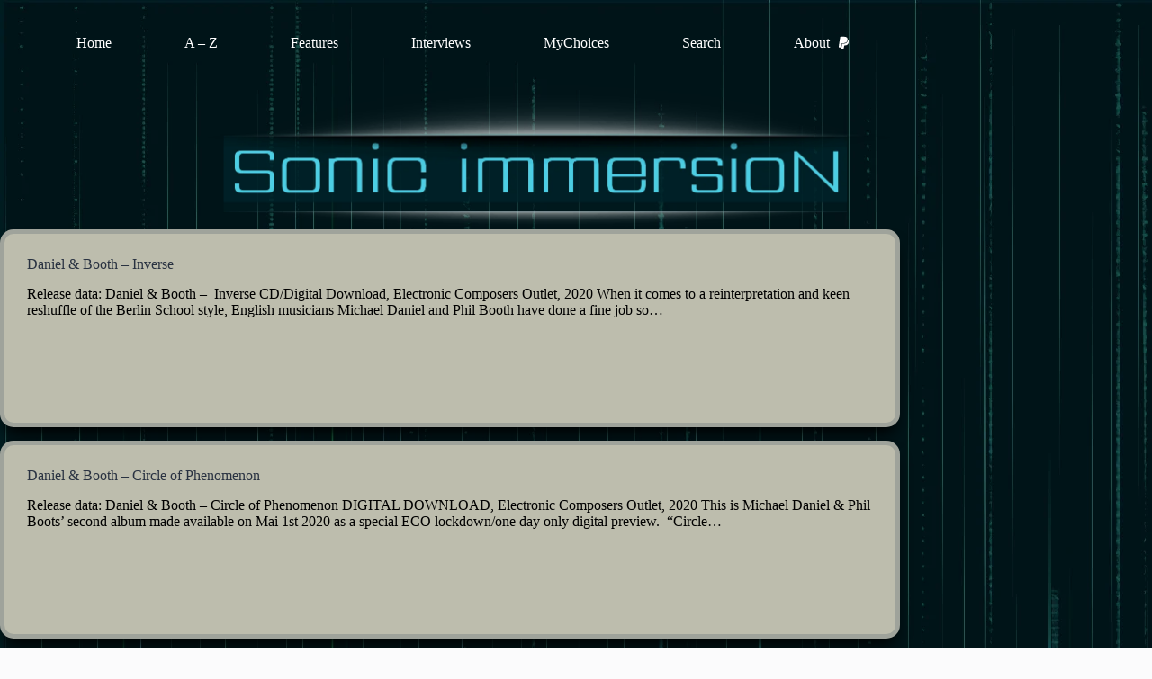

--- FILE ---
content_type: text/html; charset=UTF-8
request_url: https://www.sonicimmersion.org/tag/phil-booth/
body_size: 16203
content:
<!-- This page is cached by the Hummingbird Performance plugin v3.18.1 - https://wordpress.org/plugins/hummingbird-performance/. --><!doctype html>
<html lang="en-US">
<head>
	
	<meta charset="UTF-8">
	<meta name="viewport" content="width=device-width, initial-scale=1, maximum-scale=5, viewport-fit=cover">
	<link rel="profile" href="https://gmpg.org/xfn/11">

	<meta name='robots' content='index, follow, max-image-preview:large, max-snippet:-1, max-video-preview:-1' />
	<style>img:is([sizes="auto" i], [sizes^="auto," i]) { contain-intrinsic-size: 3000px 1500px }</style>
	
	<!-- This site is optimized with the Yoast SEO plugin v26.8 - https://yoast.com/product/yoast-seo-wordpress/ -->
	<title>Phil Booth Archives - Sonic Immersion</title>
	<link rel="canonical" href="https://www.sonicimmersion.org/tag/phil-booth/" />
	<meta property="og:locale" content="en_US" />
	<meta property="og:type" content="article" />
	<meta property="og:title" content="Phil Booth Archives - Sonic Immersion" />
	<meta property="og:url" content="https://www.sonicimmersion.org/tag/phil-booth/" />
	<meta property="og:site_name" content="Sonic Immersion" />
	<meta name="twitter:card" content="summary_large_image" />
	<script type="application/ld+json" class="yoast-schema-graph">{"@context":"https://schema.org","@graph":[{"@type":"CollectionPage","@id":"https://www.sonicimmersion.org/tag/phil-booth/","url":"https://www.sonicimmersion.org/tag/phil-booth/","name":"Phil Booth Archives - Sonic Immersion","isPartOf":{"@id":"https://www.sonicimmersion.org/#website"},"breadcrumb":{"@id":"https://www.sonicimmersion.org/tag/phil-booth/#breadcrumb"},"inLanguage":"en-US"},{"@type":"BreadcrumbList","@id":"https://www.sonicimmersion.org/tag/phil-booth/#breadcrumb","itemListElement":[{"@type":"ListItem","position":1,"name":"Home","item":"https://www.sonicimmersion.org/"},{"@type":"ListItem","position":2,"name":"Phil Booth"}]},{"@type":"WebSite","@id":"https://www.sonicimmersion.org/#website","url":"https://www.sonicimmersion.org/","name":"Sonic Immersion","description":"","publisher":{"@id":"https://www.sonicimmersion.org/#/schema/person/bf4488f38a531563335c7cab90734c7e"},"potentialAction":[{"@type":"SearchAction","target":{"@type":"EntryPoint","urlTemplate":"https://www.sonicimmersion.org/?s={search_term_string}"},"query-input":{"@type":"PropertyValueSpecification","valueRequired":true,"valueName":"search_term_string"}}],"inLanguage":"en-US"},{"@type":["Person","Organization"],"@id":"https://www.sonicimmersion.org/#/schema/person/bf4488f38a531563335c7cab90734c7e","name":"Bert Strolenberg","image":{"@type":"ImageObject","inLanguage":"en-US","@id":"https://www.sonicimmersion.org/#/schema/person/image/","url":"https://www.sonicimmersion.org/wp-content/uploads/2023/01/Si-logo-floating.png","contentUrl":"https://www.sonicimmersion.org/wp-content/uploads/2023/01/Si-logo-floating.png","width":1519,"height":321,"caption":"Bert Strolenberg"},"logo":{"@id":"https://www.sonicimmersion.org/#/schema/person/image/"},"sameAs":["https://www.sonicimmersion.org"]}]}</script>
	<!-- / Yoast SEO plugin. -->


<link rel='dns-prefetch' href='//use.fontawesome.com' />
<link href='https://use.fontawesome.com' crossorigin='' rel='preconnect' />
<link rel="alternate" type="application/rss+xml" title="Sonic Immersion &raquo; Feed" href="https://www.sonicimmersion.org/feed/" />
<link rel="alternate" type="application/rss+xml" title="Sonic Immersion &raquo; Comments Feed" href="https://www.sonicimmersion.org/comments/feed/" />
<link rel="alternate" type="application/rss+xml" title="Sonic Immersion &raquo; Phil Booth Tag Feed" href="https://www.sonicimmersion.org/tag/phil-booth/feed/" />
<link rel='stylesheet' id='blocksy-dynamic-global-css' href='https://www.sonicimmersion.org/wp-content/uploads/hummingbird-assets/3842f1fbdfe30e3a6e5f17a41d9ef4a0.css' media='all' />
<link rel='stylesheet' id='pt-cv-public-style-css' href='https://www.sonicimmersion.org/wp-content/plugins/content-views-query-and-display-post-page/public/assets/css/cv.css?ver=4.2.1' media='all' />
<link rel='stylesheet' id='wp-block-library-css' href='https://www.sonicimmersion.org/wp-includes/css/dist/block-library/style.min.css?ver=58111cca42dd4cc7f0e2b52dc667a9d5' media='all' />
<link rel='stylesheet' id='alphalisting-block-css' href='https://www.sonicimmersion.org/wp-content/uploads/hummingbird-assets/591bd78b57ac9bf7d035d44aac527182.css' media='all' />
<style id='font-awesome-svg-styles-default-inline-css'>
.svg-inline--fa {
  display: inline-block;
  height: 1em;
  overflow: visible;
  vertical-align: -.125em;
}
</style>
<link rel='stylesheet' id='font-awesome-svg-styles-css' href='https://www.sonicimmersion.org/wp-content/uploads/hummingbird-assets/973310a4ca100ffa9216af28ee4a1304.css' media='all' />
<style id='font-awesome-svg-styles-inline-css'>
   .wp-block-font-awesome-icon svg::before,
   .wp-rich-text-font-awesome-icon svg::before {content: unset;}
</style>
<style id='global-styles-inline-css'>
:root{--wp--preset--aspect-ratio--square: 1;--wp--preset--aspect-ratio--4-3: 4/3;--wp--preset--aspect-ratio--3-4: 3/4;--wp--preset--aspect-ratio--3-2: 3/2;--wp--preset--aspect-ratio--2-3: 2/3;--wp--preset--aspect-ratio--16-9: 16/9;--wp--preset--aspect-ratio--9-16: 9/16;--wp--preset--color--black: #000000;--wp--preset--color--cyan-bluish-gray: #abb8c3;--wp--preset--color--white: #ffffff;--wp--preset--color--pale-pink: #f78da7;--wp--preset--color--vivid-red: #cf2e2e;--wp--preset--color--luminous-vivid-orange: #ff6900;--wp--preset--color--luminous-vivid-amber: #fcb900;--wp--preset--color--light-green-cyan: #7bdcb5;--wp--preset--color--vivid-green-cyan: #00d084;--wp--preset--color--pale-cyan-blue: #8ed1fc;--wp--preset--color--vivid-cyan-blue: #0693e3;--wp--preset--color--vivid-purple: #9b51e0;--wp--preset--color--palette-color-1: var(--theme-palette-color-1, #98c1d9);--wp--preset--color--palette-color-2: var(--theme-palette-color-2, #E84855);--wp--preset--color--palette-color-3: var(--theme-palette-color-3, #475671);--wp--preset--color--palette-color-4: var(--theme-palette-color-4, #293241);--wp--preset--color--palette-color-5: var(--theme-palette-color-5, #E7E9EF);--wp--preset--color--palette-color-6: var(--theme-palette-color-6, #f3f4f7);--wp--preset--color--palette-color-7: var(--theme-palette-color-7, #FBFBFC);--wp--preset--color--palette-color-8: var(--theme-palette-color-8, #ffffff);--wp--preset--gradient--vivid-cyan-blue-to-vivid-purple: linear-gradient(135deg,rgba(6,147,227,1) 0%,rgb(155,81,224) 100%);--wp--preset--gradient--light-green-cyan-to-vivid-green-cyan: linear-gradient(135deg,rgb(122,220,180) 0%,rgb(0,208,130) 100%);--wp--preset--gradient--luminous-vivid-amber-to-luminous-vivid-orange: linear-gradient(135deg,rgba(252,185,0,1) 0%,rgba(255,105,0,1) 100%);--wp--preset--gradient--luminous-vivid-orange-to-vivid-red: linear-gradient(135deg,rgba(255,105,0,1) 0%,rgb(207,46,46) 100%);--wp--preset--gradient--very-light-gray-to-cyan-bluish-gray: linear-gradient(135deg,rgb(238,238,238) 0%,rgb(169,184,195) 100%);--wp--preset--gradient--cool-to-warm-spectrum: linear-gradient(135deg,rgb(74,234,220) 0%,rgb(151,120,209) 20%,rgb(207,42,186) 40%,rgb(238,44,130) 60%,rgb(251,105,98) 80%,rgb(254,248,76) 100%);--wp--preset--gradient--blush-light-purple: linear-gradient(135deg,rgb(255,206,236) 0%,rgb(152,150,240) 100%);--wp--preset--gradient--blush-bordeaux: linear-gradient(135deg,rgb(254,205,165) 0%,rgb(254,45,45) 50%,rgb(107,0,62) 100%);--wp--preset--gradient--luminous-dusk: linear-gradient(135deg,rgb(255,203,112) 0%,rgb(199,81,192) 50%,rgb(65,88,208) 100%);--wp--preset--gradient--pale-ocean: linear-gradient(135deg,rgb(255,245,203) 0%,rgb(182,227,212) 50%,rgb(51,167,181) 100%);--wp--preset--gradient--electric-grass: linear-gradient(135deg,rgb(202,248,128) 0%,rgb(113,206,126) 100%);--wp--preset--gradient--midnight: linear-gradient(135deg,rgb(2,3,129) 0%,rgb(40,116,252) 100%);--wp--preset--gradient--juicy-peach: linear-gradient(to right, #ffecd2 0%, #fcb69f 100%);--wp--preset--gradient--young-passion: linear-gradient(to right, #ff8177 0%, #ff867a 0%, #ff8c7f 21%, #f99185 52%, #cf556c 78%, #b12a5b 100%);--wp--preset--gradient--true-sunset: linear-gradient(to right, #fa709a 0%, #fee140 100%);--wp--preset--gradient--morpheus-den: linear-gradient(to top, #30cfd0 0%, #330867 100%);--wp--preset--gradient--plum-plate: linear-gradient(135deg, #667eea 0%, #764ba2 100%);--wp--preset--gradient--aqua-splash: linear-gradient(15deg, #13547a 0%, #80d0c7 100%);--wp--preset--gradient--love-kiss: linear-gradient(to top, #ff0844 0%, #ffb199 100%);--wp--preset--gradient--new-retrowave: linear-gradient(to top, #3b41c5 0%, #a981bb 49%, #ffc8a9 100%);--wp--preset--gradient--plum-bath: linear-gradient(to top, #cc208e 0%, #6713d2 100%);--wp--preset--gradient--high-flight: linear-gradient(to right, #0acffe 0%, #495aff 100%);--wp--preset--gradient--teen-party: linear-gradient(-225deg, #FF057C 0%, #8D0B93 50%, #321575 100%);--wp--preset--gradient--fabled-sunset: linear-gradient(-225deg, #231557 0%, #44107A 29%, #FF1361 67%, #FFF800 100%);--wp--preset--gradient--arielle-smile: radial-gradient(circle 248px at center, #16d9e3 0%, #30c7ec 47%, #46aef7 100%);--wp--preset--gradient--itmeo-branding: linear-gradient(180deg, #2af598 0%, #009efd 100%);--wp--preset--gradient--deep-blue: linear-gradient(to right, #6a11cb 0%, #2575fc 100%);--wp--preset--gradient--strong-bliss: linear-gradient(to right, #f78ca0 0%, #f9748f 19%, #fd868c 60%, #fe9a8b 100%);--wp--preset--gradient--sweet-period: linear-gradient(to top, #3f51b1 0%, #5a55ae 13%, #7b5fac 25%, #8f6aae 38%, #a86aa4 50%, #cc6b8e 62%, #f18271 75%, #f3a469 87%, #f7c978 100%);--wp--preset--gradient--purple-division: linear-gradient(to top, #7028e4 0%, #e5b2ca 100%);--wp--preset--gradient--cold-evening: linear-gradient(to top, #0c3483 0%, #a2b6df 100%, #6b8cce 100%, #a2b6df 100%);--wp--preset--gradient--mountain-rock: linear-gradient(to right, #868f96 0%, #596164 100%);--wp--preset--gradient--desert-hump: linear-gradient(to top, #c79081 0%, #dfa579 100%);--wp--preset--gradient--ethernal-constance: linear-gradient(to top, #09203f 0%, #537895 100%);--wp--preset--gradient--happy-memories: linear-gradient(-60deg, #ff5858 0%, #f09819 100%);--wp--preset--gradient--grown-early: linear-gradient(to top, #0ba360 0%, #3cba92 100%);--wp--preset--gradient--morning-salad: linear-gradient(-225deg, #B7F8DB 0%, #50A7C2 100%);--wp--preset--gradient--night-call: linear-gradient(-225deg, #AC32E4 0%, #7918F2 48%, #4801FF 100%);--wp--preset--gradient--mind-crawl: linear-gradient(-225deg, #473B7B 0%, #3584A7 51%, #30D2BE 100%);--wp--preset--gradient--angel-care: linear-gradient(-225deg, #FFE29F 0%, #FFA99F 48%, #FF719A 100%);--wp--preset--gradient--juicy-cake: linear-gradient(to top, #e14fad 0%, #f9d423 100%);--wp--preset--gradient--rich-metal: linear-gradient(to right, #d7d2cc 0%, #304352 100%);--wp--preset--gradient--mole-hall: linear-gradient(-20deg, #616161 0%, #9bc5c3 100%);--wp--preset--gradient--cloudy-knoxville: linear-gradient(120deg, #fdfbfb 0%, #ebedee 100%);--wp--preset--gradient--soft-grass: linear-gradient(to top, #c1dfc4 0%, #deecdd 100%);--wp--preset--gradient--saint-petersburg: linear-gradient(135deg, #f5f7fa 0%, #c3cfe2 100%);--wp--preset--gradient--everlasting-sky: linear-gradient(135deg, #fdfcfb 0%, #e2d1c3 100%);--wp--preset--gradient--kind-steel: linear-gradient(-20deg, #e9defa 0%, #fbfcdb 100%);--wp--preset--gradient--over-sun: linear-gradient(60deg, #abecd6 0%, #fbed96 100%);--wp--preset--gradient--premium-white: linear-gradient(to top, #d5d4d0 0%, #d5d4d0 1%, #eeeeec 31%, #efeeec 75%, #e9e9e7 100%);--wp--preset--gradient--clean-mirror: linear-gradient(45deg, #93a5cf 0%, #e4efe9 100%);--wp--preset--gradient--wild-apple: linear-gradient(to top, #d299c2 0%, #fef9d7 100%);--wp--preset--gradient--snow-again: linear-gradient(to top, #e6e9f0 0%, #eef1f5 100%);--wp--preset--gradient--confident-cloud: linear-gradient(to top, #dad4ec 0%, #dad4ec 1%, #f3e7e9 100%);--wp--preset--gradient--glass-water: linear-gradient(to top, #dfe9f3 0%, white 100%);--wp--preset--gradient--perfect-white: linear-gradient(-225deg, #E3FDF5 0%, #FFE6FA 100%);--wp--preset--font-size--small: 13px;--wp--preset--font-size--medium: 20px;--wp--preset--font-size--large: clamp(22px, 1.375rem + ((1vw - 3.2px) * 0.625), 30px);--wp--preset--font-size--x-large: clamp(30px, 1.875rem + ((1vw - 3.2px) * 1.563), 50px);--wp--preset--font-size--xx-large: clamp(45px, 2.813rem + ((1vw - 3.2px) * 2.734), 80px);--wp--preset--spacing--20: 0.44rem;--wp--preset--spacing--30: 0.67rem;--wp--preset--spacing--40: 1rem;--wp--preset--spacing--50: 1.5rem;--wp--preset--spacing--60: 2.25rem;--wp--preset--spacing--70: 3.38rem;--wp--preset--spacing--80: 5.06rem;--wp--preset--shadow--natural: 6px 6px 9px rgba(0, 0, 0, 0.2);--wp--preset--shadow--deep: 12px 12px 50px rgba(0, 0, 0, 0.4);--wp--preset--shadow--sharp: 6px 6px 0px rgba(0, 0, 0, 0.2);--wp--preset--shadow--outlined: 6px 6px 0px -3px rgba(255, 255, 255, 1), 6px 6px rgba(0, 0, 0, 1);--wp--preset--shadow--crisp: 6px 6px 0px rgba(0, 0, 0, 1);}:root { --wp--style--global--content-size: var(--theme-block-max-width);--wp--style--global--wide-size: var(--theme-block-wide-max-width); }:where(body) { margin: 0; }.wp-site-blocks > .alignleft { float: left; margin-right: 2em; }.wp-site-blocks > .alignright { float: right; margin-left: 2em; }.wp-site-blocks > .aligncenter { justify-content: center; margin-left: auto; margin-right: auto; }:where(.wp-site-blocks) > * { margin-block-start: var(--theme-content-spacing); margin-block-end: 0; }:where(.wp-site-blocks) > :first-child { margin-block-start: 0; }:where(.wp-site-blocks) > :last-child { margin-block-end: 0; }:root { --wp--style--block-gap: var(--theme-content-spacing); }:root :where(.is-layout-flow) > :first-child{margin-block-start: 0;}:root :where(.is-layout-flow) > :last-child{margin-block-end: 0;}:root :where(.is-layout-flow) > *{margin-block-start: var(--theme-content-spacing);margin-block-end: 0;}:root :where(.is-layout-constrained) > :first-child{margin-block-start: 0;}:root :where(.is-layout-constrained) > :last-child{margin-block-end: 0;}:root :where(.is-layout-constrained) > *{margin-block-start: var(--theme-content-spacing);margin-block-end: 0;}:root :where(.is-layout-flex){gap: var(--theme-content-spacing);}:root :where(.is-layout-grid){gap: var(--theme-content-spacing);}.is-layout-flow > .alignleft{float: left;margin-inline-start: 0;margin-inline-end: 2em;}.is-layout-flow > .alignright{float: right;margin-inline-start: 2em;margin-inline-end: 0;}.is-layout-flow > .aligncenter{margin-left: auto !important;margin-right: auto !important;}.is-layout-constrained > .alignleft{float: left;margin-inline-start: 0;margin-inline-end: 2em;}.is-layout-constrained > .alignright{float: right;margin-inline-start: 2em;margin-inline-end: 0;}.is-layout-constrained > .aligncenter{margin-left: auto !important;margin-right: auto !important;}.is-layout-constrained > :where(:not(.alignleft):not(.alignright):not(.alignfull)){max-width: var(--wp--style--global--content-size);margin-left: auto !important;margin-right: auto !important;}.is-layout-constrained > .alignwide{max-width: var(--wp--style--global--wide-size);}body .is-layout-flex{display: flex;}.is-layout-flex{flex-wrap: wrap;align-items: center;}.is-layout-flex > :is(*, div){margin: 0;}body .is-layout-grid{display: grid;}.is-layout-grid > :is(*, div){margin: 0;}body{padding-top: 0px;padding-right: 0px;padding-bottom: 0px;padding-left: 0px;}.has-black-color{color: var(--wp--preset--color--black) !important;}.has-cyan-bluish-gray-color{color: var(--wp--preset--color--cyan-bluish-gray) !important;}.has-white-color{color: var(--wp--preset--color--white) !important;}.has-pale-pink-color{color: var(--wp--preset--color--pale-pink) !important;}.has-vivid-red-color{color: var(--wp--preset--color--vivid-red) !important;}.has-luminous-vivid-orange-color{color: var(--wp--preset--color--luminous-vivid-orange) !important;}.has-luminous-vivid-amber-color{color: var(--wp--preset--color--luminous-vivid-amber) !important;}.has-light-green-cyan-color{color: var(--wp--preset--color--light-green-cyan) !important;}.has-vivid-green-cyan-color{color: var(--wp--preset--color--vivid-green-cyan) !important;}.has-pale-cyan-blue-color{color: var(--wp--preset--color--pale-cyan-blue) !important;}.has-vivid-cyan-blue-color{color: var(--wp--preset--color--vivid-cyan-blue) !important;}.has-vivid-purple-color{color: var(--wp--preset--color--vivid-purple) !important;}.has-palette-color-1-color{color: var(--wp--preset--color--palette-color-1) !important;}.has-palette-color-2-color{color: var(--wp--preset--color--palette-color-2) !important;}.has-palette-color-3-color{color: var(--wp--preset--color--palette-color-3) !important;}.has-palette-color-4-color{color: var(--wp--preset--color--palette-color-4) !important;}.has-palette-color-5-color{color: var(--wp--preset--color--palette-color-5) !important;}.has-palette-color-6-color{color: var(--wp--preset--color--palette-color-6) !important;}.has-palette-color-7-color{color: var(--wp--preset--color--palette-color-7) !important;}.has-palette-color-8-color{color: var(--wp--preset--color--palette-color-8) !important;}.has-black-background-color{background-color: var(--wp--preset--color--black) !important;}.has-cyan-bluish-gray-background-color{background-color: var(--wp--preset--color--cyan-bluish-gray) !important;}.has-white-background-color{background-color: var(--wp--preset--color--white) !important;}.has-pale-pink-background-color{background-color: var(--wp--preset--color--pale-pink) !important;}.has-vivid-red-background-color{background-color: var(--wp--preset--color--vivid-red) !important;}.has-luminous-vivid-orange-background-color{background-color: var(--wp--preset--color--luminous-vivid-orange) !important;}.has-luminous-vivid-amber-background-color{background-color: var(--wp--preset--color--luminous-vivid-amber) !important;}.has-light-green-cyan-background-color{background-color: var(--wp--preset--color--light-green-cyan) !important;}.has-vivid-green-cyan-background-color{background-color: var(--wp--preset--color--vivid-green-cyan) !important;}.has-pale-cyan-blue-background-color{background-color: var(--wp--preset--color--pale-cyan-blue) !important;}.has-vivid-cyan-blue-background-color{background-color: var(--wp--preset--color--vivid-cyan-blue) !important;}.has-vivid-purple-background-color{background-color: var(--wp--preset--color--vivid-purple) !important;}.has-palette-color-1-background-color{background-color: var(--wp--preset--color--palette-color-1) !important;}.has-palette-color-2-background-color{background-color: var(--wp--preset--color--palette-color-2) !important;}.has-palette-color-3-background-color{background-color: var(--wp--preset--color--palette-color-3) !important;}.has-palette-color-4-background-color{background-color: var(--wp--preset--color--palette-color-4) !important;}.has-palette-color-5-background-color{background-color: var(--wp--preset--color--palette-color-5) !important;}.has-palette-color-6-background-color{background-color: var(--wp--preset--color--palette-color-6) !important;}.has-palette-color-7-background-color{background-color: var(--wp--preset--color--palette-color-7) !important;}.has-palette-color-8-background-color{background-color: var(--wp--preset--color--palette-color-8) !important;}.has-black-border-color{border-color: var(--wp--preset--color--black) !important;}.has-cyan-bluish-gray-border-color{border-color: var(--wp--preset--color--cyan-bluish-gray) !important;}.has-white-border-color{border-color: var(--wp--preset--color--white) !important;}.has-pale-pink-border-color{border-color: var(--wp--preset--color--pale-pink) !important;}.has-vivid-red-border-color{border-color: var(--wp--preset--color--vivid-red) !important;}.has-luminous-vivid-orange-border-color{border-color: var(--wp--preset--color--luminous-vivid-orange) !important;}.has-luminous-vivid-amber-border-color{border-color: var(--wp--preset--color--luminous-vivid-amber) !important;}.has-light-green-cyan-border-color{border-color: var(--wp--preset--color--light-green-cyan) !important;}.has-vivid-green-cyan-border-color{border-color: var(--wp--preset--color--vivid-green-cyan) !important;}.has-pale-cyan-blue-border-color{border-color: var(--wp--preset--color--pale-cyan-blue) !important;}.has-vivid-cyan-blue-border-color{border-color: var(--wp--preset--color--vivid-cyan-blue) !important;}.has-vivid-purple-border-color{border-color: var(--wp--preset--color--vivid-purple) !important;}.has-palette-color-1-border-color{border-color: var(--wp--preset--color--palette-color-1) !important;}.has-palette-color-2-border-color{border-color: var(--wp--preset--color--palette-color-2) !important;}.has-palette-color-3-border-color{border-color: var(--wp--preset--color--palette-color-3) !important;}.has-palette-color-4-border-color{border-color: var(--wp--preset--color--palette-color-4) !important;}.has-palette-color-5-border-color{border-color: var(--wp--preset--color--palette-color-5) !important;}.has-palette-color-6-border-color{border-color: var(--wp--preset--color--palette-color-6) !important;}.has-palette-color-7-border-color{border-color: var(--wp--preset--color--palette-color-7) !important;}.has-palette-color-8-border-color{border-color: var(--wp--preset--color--palette-color-8) !important;}.has-vivid-cyan-blue-to-vivid-purple-gradient-background{background: var(--wp--preset--gradient--vivid-cyan-blue-to-vivid-purple) !important;}.has-light-green-cyan-to-vivid-green-cyan-gradient-background{background: var(--wp--preset--gradient--light-green-cyan-to-vivid-green-cyan) !important;}.has-luminous-vivid-amber-to-luminous-vivid-orange-gradient-background{background: var(--wp--preset--gradient--luminous-vivid-amber-to-luminous-vivid-orange) !important;}.has-luminous-vivid-orange-to-vivid-red-gradient-background{background: var(--wp--preset--gradient--luminous-vivid-orange-to-vivid-red) !important;}.has-very-light-gray-to-cyan-bluish-gray-gradient-background{background: var(--wp--preset--gradient--very-light-gray-to-cyan-bluish-gray) !important;}.has-cool-to-warm-spectrum-gradient-background{background: var(--wp--preset--gradient--cool-to-warm-spectrum) !important;}.has-blush-light-purple-gradient-background{background: var(--wp--preset--gradient--blush-light-purple) !important;}.has-blush-bordeaux-gradient-background{background: var(--wp--preset--gradient--blush-bordeaux) !important;}.has-luminous-dusk-gradient-background{background: var(--wp--preset--gradient--luminous-dusk) !important;}.has-pale-ocean-gradient-background{background: var(--wp--preset--gradient--pale-ocean) !important;}.has-electric-grass-gradient-background{background: var(--wp--preset--gradient--electric-grass) !important;}.has-midnight-gradient-background{background: var(--wp--preset--gradient--midnight) !important;}.has-juicy-peach-gradient-background{background: var(--wp--preset--gradient--juicy-peach) !important;}.has-young-passion-gradient-background{background: var(--wp--preset--gradient--young-passion) !important;}.has-true-sunset-gradient-background{background: var(--wp--preset--gradient--true-sunset) !important;}.has-morpheus-den-gradient-background{background: var(--wp--preset--gradient--morpheus-den) !important;}.has-plum-plate-gradient-background{background: var(--wp--preset--gradient--plum-plate) !important;}.has-aqua-splash-gradient-background{background: var(--wp--preset--gradient--aqua-splash) !important;}.has-love-kiss-gradient-background{background: var(--wp--preset--gradient--love-kiss) !important;}.has-new-retrowave-gradient-background{background: var(--wp--preset--gradient--new-retrowave) !important;}.has-plum-bath-gradient-background{background: var(--wp--preset--gradient--plum-bath) !important;}.has-high-flight-gradient-background{background: var(--wp--preset--gradient--high-flight) !important;}.has-teen-party-gradient-background{background: var(--wp--preset--gradient--teen-party) !important;}.has-fabled-sunset-gradient-background{background: var(--wp--preset--gradient--fabled-sunset) !important;}.has-arielle-smile-gradient-background{background: var(--wp--preset--gradient--arielle-smile) !important;}.has-itmeo-branding-gradient-background{background: var(--wp--preset--gradient--itmeo-branding) !important;}.has-deep-blue-gradient-background{background: var(--wp--preset--gradient--deep-blue) !important;}.has-strong-bliss-gradient-background{background: var(--wp--preset--gradient--strong-bliss) !important;}.has-sweet-period-gradient-background{background: var(--wp--preset--gradient--sweet-period) !important;}.has-purple-division-gradient-background{background: var(--wp--preset--gradient--purple-division) !important;}.has-cold-evening-gradient-background{background: var(--wp--preset--gradient--cold-evening) !important;}.has-mountain-rock-gradient-background{background: var(--wp--preset--gradient--mountain-rock) !important;}.has-desert-hump-gradient-background{background: var(--wp--preset--gradient--desert-hump) !important;}.has-ethernal-constance-gradient-background{background: var(--wp--preset--gradient--ethernal-constance) !important;}.has-happy-memories-gradient-background{background: var(--wp--preset--gradient--happy-memories) !important;}.has-grown-early-gradient-background{background: var(--wp--preset--gradient--grown-early) !important;}.has-morning-salad-gradient-background{background: var(--wp--preset--gradient--morning-salad) !important;}.has-night-call-gradient-background{background: var(--wp--preset--gradient--night-call) !important;}.has-mind-crawl-gradient-background{background: var(--wp--preset--gradient--mind-crawl) !important;}.has-angel-care-gradient-background{background: var(--wp--preset--gradient--angel-care) !important;}.has-juicy-cake-gradient-background{background: var(--wp--preset--gradient--juicy-cake) !important;}.has-rich-metal-gradient-background{background: var(--wp--preset--gradient--rich-metal) !important;}.has-mole-hall-gradient-background{background: var(--wp--preset--gradient--mole-hall) !important;}.has-cloudy-knoxville-gradient-background{background: var(--wp--preset--gradient--cloudy-knoxville) !important;}.has-soft-grass-gradient-background{background: var(--wp--preset--gradient--soft-grass) !important;}.has-saint-petersburg-gradient-background{background: var(--wp--preset--gradient--saint-petersburg) !important;}.has-everlasting-sky-gradient-background{background: var(--wp--preset--gradient--everlasting-sky) !important;}.has-kind-steel-gradient-background{background: var(--wp--preset--gradient--kind-steel) !important;}.has-over-sun-gradient-background{background: var(--wp--preset--gradient--over-sun) !important;}.has-premium-white-gradient-background{background: var(--wp--preset--gradient--premium-white) !important;}.has-clean-mirror-gradient-background{background: var(--wp--preset--gradient--clean-mirror) !important;}.has-wild-apple-gradient-background{background: var(--wp--preset--gradient--wild-apple) !important;}.has-snow-again-gradient-background{background: var(--wp--preset--gradient--snow-again) !important;}.has-confident-cloud-gradient-background{background: var(--wp--preset--gradient--confident-cloud) !important;}.has-glass-water-gradient-background{background: var(--wp--preset--gradient--glass-water) !important;}.has-perfect-white-gradient-background{background: var(--wp--preset--gradient--perfect-white) !important;}.has-small-font-size{font-size: var(--wp--preset--font-size--small) !important;}.has-medium-font-size{font-size: var(--wp--preset--font-size--medium) !important;}.has-large-font-size{font-size: var(--wp--preset--font-size--large) !important;}.has-x-large-font-size{font-size: var(--wp--preset--font-size--x-large) !important;}.has-xx-large-font-size{font-size: var(--wp--preset--font-size--xx-large) !important;}
:root :where(.wp-block-pullquote){font-size: clamp(0.984em, 0.984rem + ((1vw - 0.2em) * 0.645), 1.5em);line-height: 1.6;}
</style>
<link rel='stylesheet' id='wphb-1-css' href='https://www.sonicimmersion.org/wp-content/uploads/hummingbird-assets/457a837700d15ed22a6f59b229891315.css' media='all' />
<style id='wphb-1-inline-css'>

					div[id*='ajaxsearchlitesettings'].searchsettings .asl_option_inner label {
						font-size: 0px !important;
						color: rgba(0, 0, 0, 0);
					}
					div[id*='ajaxsearchlitesettings'].searchsettings .asl_option_inner label:after {
						font-size: 11px !important;
						position: absolute;
						top: 0;
						left: 0;
						z-index: 1;
					}
					.asl_w_container {
						width: 100%;
						margin: 0px 0px 0px 0px;
						min-width: 200px;
					}
					div[id*='ajaxsearchlite'].asl_m {
						width: 100%;
					}
					div[id*='ajaxsearchliteres'].wpdreams_asl_results div.resdrg span.highlighted {
						font-weight: bold;
						color: rgba(217, 49, 43, 1);
						background-color: rgba(238, 238, 238, 1);
					}
					div[id*='ajaxsearchliteres'].wpdreams_asl_results .results img.asl_image {
						width: 70px;
						height: 70px;
						object-fit: cover;
					}
					div[id*='ajaxsearchlite'].asl_r .results {
						max-height: 1000;
					}
					div[id*='ajaxsearchlite'].asl_r {
						position: absolute;
					}
				
						div.asl_r.asl_w.vertical .results .item::after {
							display: block;
							position: absolute;
							bottom: 0;
							content: '';
							height: 1px;
							width: 100%;
							background: #D8D8D8;
						}
						div.asl_r.asl_w.vertical .results .item.asl_last_item::after {
							display: none;
						}
					
</style>
<link rel='stylesheet' id='dashicons-css' href='https://www.sonicimmersion.org/wp-includes/css/dashicons.min.css?ver=58111cca42dd4cc7f0e2b52dc667a9d5' media='all' />
<link rel='stylesheet' id='alphalisting-css' href='https://www.sonicimmersion.org/wp-content/uploads/hummingbird-assets/75ff15d348a6d282dc5fabdcfcadbd2a.css' media='all' />
<link rel='stylesheet' id='fontawesome-css' href='https://www.sonicimmersion.org/wp-content/plugins/wp-review-pro/public/css/font-awesome.min.css?ver=4.7.0' media='all' />
<link rel='stylesheet' id='magnificPopup-css' href='https://www.sonicimmersion.org/wp-content/plugins/wp-review-pro/public/css/magnific-popup.css?ver=1.1.0' media='all' />
<link rel='stylesheet' id='wp_review-style-css' href='https://www.sonicimmersion.org/wp-content/plugins/wp-review-pro/public/css/wp-review.css?ver=3.1.7' media='all' />
<link rel='stylesheet' id='wphb-2-css' href='https://www.sonicimmersion.org/wp-content/uploads/hummingbird-assets/a2d623ea97ac6435761afa43a167e472.css' media='all' />
<script src="https://www.sonicimmersion.org/wp-includes/js/jquery/jquery.min.js?ver=3.7.1" id="jquery-core-js"></script>
<script src="https://www.sonicimmersion.org/wp-includes/js/jquery/jquery-migrate.min.js?ver=3.4.1" id="jquery-migrate-js"></script>
<meta name="generator" content="MYOB"><script id="wpcp_disable_selection" type="text/javascript">
var image_save_msg='You are not allowed to save images!';
	var no_menu_msg='Context Menu disabled!';
	var smessage = "Content is protected !!";

function disableEnterKey(e)
{
	var elemtype = e.target.tagName;
	
	elemtype = elemtype.toUpperCase();
	
	if (elemtype == "TEXT" || elemtype == "TEXTAREA" || elemtype == "INPUT" || elemtype == "PASSWORD" || elemtype == "SELECT" || elemtype == "OPTION" || elemtype == "EMBED")
	{
		elemtype = 'TEXT';
	}
	
	if (e.ctrlKey){
     var key;
     if(window.event)
          key = window.event.keyCode;     //IE
     else
          key = e.which;     //firefox (97)
    //if (key != 17) alert(key);
     if (elemtype!= 'TEXT' && (key == 97 || key == 65 || key == 67 || key == 99 || key == 88 || key == 120 || key == 26 || key == 85  || key == 86 || key == 83 || key == 43 || key == 73))
     {
		if(wccp_free_iscontenteditable(e)) return true;
		show_wpcp_message('You are not allowed to copy content or view source');
		return false;
     }else
     	return true;
     }
}


/*For contenteditable tags*/
function wccp_free_iscontenteditable(e)
{
	var e = e || window.event; // also there is no e.target property in IE. instead IE uses window.event.srcElement
  	
	var target = e.target || e.srcElement;

	var elemtype = e.target.nodeName;
	
	elemtype = elemtype.toUpperCase();
	
	var iscontenteditable = "false";
		
	if(typeof target.getAttribute!="undefined" ) iscontenteditable = target.getAttribute("contenteditable"); // Return true or false as string
	
	var iscontenteditable2 = false;
	
	if(typeof target.isContentEditable!="undefined" ) iscontenteditable2 = target.isContentEditable; // Return true or false as boolean

	if(target.parentElement.isContentEditable) iscontenteditable2 = true;
	
	if (iscontenteditable == "true" || iscontenteditable2 == true)
	{
		if(typeof target.style!="undefined" ) target.style.cursor = "text";
		
		return true;
	}
}

////////////////////////////////////
function disable_copy(e)
{	
	var e = e || window.event; // also there is no e.target property in IE. instead IE uses window.event.srcElement
	
	var elemtype = e.target.tagName;
	
	elemtype = elemtype.toUpperCase();
	
	if (elemtype == "TEXT" || elemtype == "TEXTAREA" || elemtype == "INPUT" || elemtype == "PASSWORD" || elemtype == "SELECT" || elemtype == "OPTION" || elemtype == "EMBED")
	{
		elemtype = 'TEXT';
	}
	
	if(wccp_free_iscontenteditable(e)) return true;
	
	var isSafari = /Safari/.test(navigator.userAgent) && /Apple Computer/.test(navigator.vendor);
	
	var checker_IMG = '';
	if (elemtype == "IMG" && checker_IMG == 'checked' && e.detail >= 2) {show_wpcp_message(alertMsg_IMG);return false;}
	if (elemtype != "TEXT")
	{
		if (smessage !== "" && e.detail == 2)
			show_wpcp_message(smessage);
		
		if (isSafari)
			return true;
		else
			return false;
	}	
}

//////////////////////////////////////////
function disable_copy_ie()
{
	var e = e || window.event;
	var elemtype = window.event.srcElement.nodeName;
	elemtype = elemtype.toUpperCase();
	if(wccp_free_iscontenteditable(e)) return true;
	if (elemtype == "IMG") {show_wpcp_message(alertMsg_IMG);return false;}
	if (elemtype != "TEXT" && elemtype != "TEXTAREA" && elemtype != "INPUT" && elemtype != "PASSWORD" && elemtype != "SELECT" && elemtype != "OPTION" && elemtype != "EMBED")
	{
		return false;
	}
}	
function reEnable()
{
	return true;
}
document.onkeydown = disableEnterKey;
document.onselectstart = disable_copy_ie;
if(navigator.userAgent.indexOf('MSIE')==-1)
{
	document.onmousedown = disable_copy;
	document.onclick = reEnable;
}
function disableSelection(target)
{
    //For IE This code will work
    if (typeof target.onselectstart!="undefined")
    target.onselectstart = disable_copy_ie;
    
    //For Firefox This code will work
    else if (typeof target.style.MozUserSelect!="undefined")
    {target.style.MozUserSelect="none";}
    
    //All other  (ie: Opera) This code will work
    else
    target.onmousedown=function(){return false}
    target.style.cursor = "default";
}
//Calling the JS function directly just after body load
window.onload = function(){disableSelection(document.body);};

//////////////////special for safari Start////////////////
var onlongtouch;
var timer;
var touchduration = 1000; //length of time we want the user to touch before we do something

var elemtype = "";
function touchstart(e) {
	var e = e || window.event;
  // also there is no e.target property in IE.
  // instead IE uses window.event.srcElement
  	var target = e.target || e.srcElement;
	
	elemtype = window.event.srcElement.nodeName;
	
	elemtype = elemtype.toUpperCase();
	
	if(!wccp_pro_is_passive()) e.preventDefault();
	if (!timer) {
		timer = setTimeout(onlongtouch, touchduration);
	}
}

function touchend() {
    //stops short touches from firing the event
    if (timer) {
        clearTimeout(timer);
        timer = null;
    }
	onlongtouch();
}

onlongtouch = function(e) { //this will clear the current selection if anything selected
	
	if (elemtype != "TEXT" && elemtype != "TEXTAREA" && elemtype != "INPUT" && elemtype != "PASSWORD" && elemtype != "SELECT" && elemtype != "EMBED" && elemtype != "OPTION")	
	{
		if (window.getSelection) {
			if (window.getSelection().empty) {  // Chrome
			window.getSelection().empty();
			} else if (window.getSelection().removeAllRanges) {  // Firefox
			window.getSelection().removeAllRanges();
			}
		} else if (document.selection) {  // IE?
			document.selection.empty();
		}
		return false;
	}
};

document.addEventListener("DOMContentLoaded", function(event) { 
    window.addEventListener("touchstart", touchstart, false);
    window.addEventListener("touchend", touchend, false);
});

function wccp_pro_is_passive() {

  var cold = false,
  hike = function() {};

  try {
	  const object1 = {};
  var aid = Object.defineProperty(object1, 'passive', {
  get() {cold = true}
  });
  window.addEventListener('test', hike, aid);
  window.removeEventListener('test', hike, aid);
  } catch (e) {}

  return cold;
}
/*special for safari End*/
</script>
<script id="wpcp_disable_Right_Click" type="text/javascript">
document.ondragstart = function() { return false;}
	function nocontext(e) {
	   return false;
	}
	document.oncontextmenu = nocontext;
</script>
<style>
.unselectable
{
-moz-user-select:none;
-webkit-user-select:none;
cursor: default;
}
html
{
-webkit-touch-callout: none;
-webkit-user-select: none;
-khtml-user-select: none;
-moz-user-select: none;
-ms-user-select: none;
user-select: none;
-webkit-tap-highlight-color: rgba(0,0,0,0);
}
</style>
<script id="wpcp_css_disable_selection" type="text/javascript">
var e = document.getElementsByTagName('body')[0];
if(e)
{
	e.setAttribute('unselectable',"on");
}
</script>
<noscript><link rel='stylesheet' href='https://www.sonicimmersion.org/wp-content/themes/blocksy/static/bundle/no-scripts.min.css' type='text/css'></noscript>
				<link rel="preconnect" href="https://fonts.gstatic.com" crossorigin />
				<link rel="preload" as="style" href="//fonts.googleapis.com/css?family=Open+Sans&display=swap" />
								<link rel="stylesheet" href="//fonts.googleapis.com/css?family=Open+Sans&display=swap" media="all" />
					</head>


<body data-rsssl=1 class="archive tag tag-phil-booth tag-433 wp-custom-logo wp-embed-responsive wp-theme-blocksy unselectable" data-link="type-2" data-prefix="categories" data-header="type-1:sticky" data-footer="type-1">

<a class="skip-link screen-reader-text" href="#main">Skip to content</a><div class="ct-drawer-canvas" data-location="start"></div>
<div id="main-container">
	<header id="header" class="ct-header" data-id="type-1"><div data-device="desktop"><div data-row="top:boxed" data-column-set="1"><div class="ct-container"><div data-column="start" data-placements="1"><div data-items="primary">
<nav
	id="header-menu-1"
	class="header-menu-1 menu-container"
	data-id="menu" data-interaction="hover"	data-menu="type-4"
	data-dropdown="type-3:padded"	data-stretch	data-responsive="no"		aria-label="User Menu">

	<ul id="menu-user-menu" class="menu"><li id="menu-item-12350" class="menu-item menu-item-type-custom menu-item-object-custom menu-item-home menu-item-12350"><a href="https://www.sonicimmersion.org/" class="ct-menu-link">Home</a></li>
<li id="menu-item-45123" class="menu-item menu-item-type-post_type menu-item-object-page menu-item-45123"><a href="https://www.sonicimmersion.org/a-z/" class="ct-menu-link">A – Z</a></li>
<li id="menu-item-13581" class="menu-item menu-item-type-post_type menu-item-object-page menu-item-13581"><a href="https://www.sonicimmersion.org/features/" class="ct-menu-link">Features</a></li>
<li id="menu-item-13578" class="menu-item menu-item-type-post_type menu-item-object-page menu-item-13578"><a href="https://www.sonicimmersion.org/interviews/" class="ct-menu-link">Interviews</a></li>
<li id="menu-item-28863" class="menu-item menu-item-type-post_type menu-item-object-page menu-item-28863"><a href="https://www.sonicimmersion.org/about/my-choices/" class="ct-menu-link">MyChoices</a></li>
<li id="menu-item-45007" class="menu-item menu-item-type-post_type menu-item-object-page menu-item-45007"><a href="https://www.sonicimmersion.org/search/" class="ct-menu-link">Search</a></li>
<li id="menu-item-12351" class="menu-item menu-item-type-post_type menu-item-object-page menu-item-12351"><a href="https://www.sonicimmersion.org/about/" class="ct-menu-link">About<span class="ct-icon-container ct-right"><svg width="20" height="20" viewBox="0,0,384,512"><path d="M111.4 295.9c-3.5 19.2-17.4 108.7-21.5 134-.3 1.8-1 2.5-3 2.5H12.3c-7.6 0-13.1-6.6-12.1-13.9L58.8 46.6c1.5-9.6 10.1-16.9 20-16.9 152.3 0 165.1-3.7 204 11.4 60.1 23.3 65.6 79.5 44 140.3-21.5 62.6-72.5 89.5-140.1 90.3-43.4.7-69.5-7-75.3 24.2zM357.1 152c-1.8-1.3-2.5-1.8-3 1.3-2 11.4-5.1 22.5-8.8 33.6-39.9 113.8-150.5 103.9-204.5 103.9-6.1 0-10.1 3.3-10.9 9.4-22.6 140.4-27.1 169.7-27.1 169.7-1 7.1 3.5 12.9 10.6 12.9h63.5c8.6 0 15.7-6.3 17.4-14.9.7-5.4-1.1 6.1 14.4-91.3 4.6-22 14.3-19.7 29.3-19.7 71 0 126.4-28.8 142.9-112.3 6.5-34.8 4.6-71.4-23.8-92.6z" /></svg></span></a></li>
</ul></nav>

</div></div></div></div><div data-row="middle" data-column-set="1"><div class="ct-container-fluid"><div data-column="middle"><div data-items="">
<div	class="site-branding"
	data-id="logo"		>

			<a href="https://www.sonicimmersion.org/" class="site-logo-container" rel="home" itemprop="url" ><img width="1519" height="321" src="https://www.sonicimmersion.org/wp-content/uploads/2023/01/Si-logo-floating.png" class="default-logo" alt="Sonic Immersion" decoding="async" fetchpriority="high" srcset="https://www.sonicimmersion.org/wp-content/uploads/2023/01/Si-logo-floating.png 1519w, https://www.sonicimmersion.org/wp-content/uploads/2023/01/Si-logo-floating-300x63.png 300w, https://www.sonicimmersion.org/wp-content/uploads/2023/01/Si-logo-floating-1024x216.png 1024w, https://www.sonicimmersion.org/wp-content/uploads/2023/01/Si-logo-floating-768x162.png 768w, https://www.sonicimmersion.org/wp-content/uploads/2023/01/Si-logo-floating-24x5.png 24w, https://www.sonicimmersion.org/wp-content/uploads/2023/01/Si-logo-floating-36x8.png 36w, https://www.sonicimmersion.org/wp-content/uploads/2023/01/Si-logo-floating-48x10.png 48w" sizes="(max-width: 1519px) 100vw, 1519px" /></a>	
	</div>

</div></div></div></div></div><div data-device="mobile"><div data-row="top" data-column-set="1"><div class="ct-container"><div data-column="middle"><div data-items="">
<div	class="site-branding"
	data-id="logo"		>

			<a href="https://www.sonicimmersion.org/" class="site-logo-container" rel="home" itemprop="url" ><img width="1519" height="321" src="https://www.sonicimmersion.org/wp-content/uploads/2023/01/Si-logo-floating.png" class="default-logo" alt="Sonic Immersion" decoding="async" srcset="https://www.sonicimmersion.org/wp-content/uploads/2023/01/Si-logo-floating.png 1519w, https://www.sonicimmersion.org/wp-content/uploads/2023/01/Si-logo-floating-300x63.png 300w, https://www.sonicimmersion.org/wp-content/uploads/2023/01/Si-logo-floating-1024x216.png 1024w, https://www.sonicimmersion.org/wp-content/uploads/2023/01/Si-logo-floating-768x162.png 768w, https://www.sonicimmersion.org/wp-content/uploads/2023/01/Si-logo-floating-24x5.png 24w, https://www.sonicimmersion.org/wp-content/uploads/2023/01/Si-logo-floating-36x8.png 36w, https://www.sonicimmersion.org/wp-content/uploads/2023/01/Si-logo-floating-48x10.png 48w" sizes="(max-width: 1519px) 100vw, 1519px" /></a>	
	</div>

</div></div></div></div><div data-row="middle" data-column-set="0"><div class="ct-container-fluid"></div></div></div></header>
	<main id="main" class="site-main">

		
<div class="ct-container"  data-vertical-spacing="top:bottom">
	<section >
		<div class="entries" data-archive="default" data-layout="classic" data-cards="cover"><article class="entry-card card-content post-31623 post type-post status-publish format-standard hentry category-4-sterren category-cd category-digital-download category-mychoice tag-daniel-booth tag-michael-daniel tag-phil-booth" data-reveal="bottom:no"><h2 class="entry-title"><a href="https://www.sonicimmersion.org/daniel-booth-inverse/" rel="bookmark">Daniel &#038; Booth &#8211; Inverse</a></h2><div class="entry-excerpt"><p>Release data: Daniel &amp; Booth &#8211;  Inverse CD/Digital Download, Electronic Composers Outlet, 2020 When it comes to a reinterpretation and keen reshuffle of the Berlin School style, English musicians Michael Daniel and Phil Booth have done a fine job so…</p>
</div></article><article class="entry-card card-content post-27771 post type-post status-publish format-standard hentry category-4-sterren category-digital-download category-mychoice tag-daniel-booth tag-michael-daniel tag-phil-booth" data-reveal="bottom:no"><h2 class="entry-title"><a href="https://www.sonicimmersion.org/daniel-booth-circle-of-phenomenon/" rel="bookmark">Daniel &#038; Booth &#8211; Circle of Phenomenon</a></h2><div class="entry-excerpt"><p>Release data: Daniel &amp; Booth &#8211; Circle of Phenomenon DIGITAL DOWNLOAD, Electronic Composers Outlet, 2020 This is Michael Daniel &amp; Phil Boots’ second album made available on Mai 1st 2020 as a special ECO lockdown/one day only digital preview.  “Circle…</p>
</div></article><article class="entry-card card-content post-22547 post type-post status-publish format-standard hentry category-3-5-sterren category-cd category-digital-download tag-brendan-pollard tag-michael-daniel tag-phil-booth" data-reveal="bottom:no"><h2 class="entry-title"><a href="https://www.sonicimmersion.org/pollard-daniel-booth-eight/" rel="bookmark">Pollard / Daniel / Booth &#8211; Eight</a></h2><div class="entry-excerpt"><p>Release data: Pollard / Daniel / Booth &#8211; Eight CD/DIGITAL DOWNLOAD, Electronic Composers Outlet, 2018 UK-synthesists Brendan Pollard, Michael Daniel and Phil Booth are known for playing classic electronic music inspired by or reminiscent of mid 70&#8217;s TD using analogue gear…</p>
</div></article><article class="entry-card card-content post-10800 post type-post status-publish format-standard hentry category-3-5-sterren category-cd-r category-digital-download tag-brendan-pollard tag-michael-daniel tag-phil-booth" data-reveal="bottom:no"><h2 class="entry-title"><a href="https://www.sonicimmersion.org/pollard-daniel-booth-volume-7/" rel="bookmark">Pollard/Daniel/Booth &#8211; Volume 7</a></h2><div class="entry-excerpt"><p>Release data: Pollard/Daniel/Booth &#8211; Volume 7 DIGITAL DOWNLOAD/CD-R, English Electronic Music Company, 2016 This disc features two lengthy pieces: a studio take from March 2009 and the last concert Pollard/Daniel/Booth played at UK’s Awakenings festival in September 2010. The 24-minute…</p>
</div></article><article class="entry-card card-content post-9462 post type-post status-publish format-standard hentry category-3-5-sterren category-cd-r category-digital-download tag-brendan-pollard tag-michael-daniel tag-phil-booth" data-reveal="bottom:no"><h2 class="entry-title"><a href="https://www.sonicimmersion.org/pollard-daniel-booth-six/" rel="bookmark">Pollard/Daniel/Booth &#8211; Six</a></h2><div class="entry-excerpt"><p>Release data: Pollard/Daniel/Booth &#8211; Six CD-R/DIGITAL DOWNLOAD, English Electronic Music Company, 2013 The Berliner School music on &#8220;Six&#8221; is compiled from various studio sessions in 2009 and 2010, which saw the trio Pollard/Daniel/Booth having lots of fun with the large…</p>
</div></article><article class="entry-card card-content post-13901 post type-post status-publish format-standard hentry category-3-5-sterren category-cd-r category-digital-download tag-brendan-pollard tag-michael-daniel tag-phil-booth" data-reveal="bottom:no"><h2 class="entry-title"><a href="https://www.sonicimmersion.org/pollard-daniel-booth-5/" rel="bookmark">Pollard/Daniel/Booth &#8211; 5</a></h2><div class="entry-excerpt"><p>Release data: Pollard/Daniel/Booth &#8211; 5 CD-R/DIGITAL DOWNLOAD, English Electronic Music Company, 2013 What I got here is another analogue extravaganza containing the three-part &#8220;Sphere of Influence&#8221; along the 9-minute encore from the trio’s live-gig at &#8220;E-Live 2009&#8221; (which didn’t fit…</p>
</div></article><article class="entry-card card-content post-12683 post type-post status-publish format-standard hentry category-3-sterren category-cd-r tag-jez-creek tag-phil-booth" data-reveal="bottom:no"><h2 class="entry-title"><a href="https://www.sonicimmersion.org/booth-creek-lightwaves/" rel="bookmark">Booth &#038; Creek &#8211; Lightwaves</a></h2><div class="entry-excerpt"><p>Release data: Booth &amp; Creek &#8211; Lightwaves CD-R, Private Release, 2012 If you’re a fan of more abstract-oriented ambient, &#8220;Lightwaves&#8221; by the UK-duo Phil Booth and Jez Creek may be something up your alley. The 61-minute title track filling the…</p>
</div></article><article class="entry-card card-content post-8930 post type-post status-publish format-standard hentry category-3-sterren category-cd-r category-digital-download tag-daniel-booth tag-michael-daniel tag-phil-booth" data-reveal="bottom:no"><h2 class="entry-title"><a href="https://www.sonicimmersion.org/daniel-booth-mutiny/" rel="bookmark">Daniel &#038; Booth &#8211; Mutiny</a></h2><div class="entry-excerpt"><p>Release data: Daniel &amp; Booth &#8211; Mutiny CD-R/DIGITAL DOWNLOAD, English Electronic Music Company, 2010 Next to the vintage project PDB with Brendan Pollard (which has now come to an end), Michael Daniel and Phil Booth often have been together jamming…</p>
</div></article><article class="entry-card card-content post-8928 post type-post status-publish format-standard hentry category-4-sterren category-cd-r category-mychoice tag-brendan-pollard tag-michael-daniel tag-phil-booth" data-reveal="bottom:no"><h2 class="entry-title"><a href="https://www.sonicimmersion.org/pollard-daniel-booth-live-at-awakenings-18-9-2010/" rel="bookmark">Pollard/Daniel/Booth &#8211; Live at Awakenings 18-9-2010</a></h2><div class="entry-excerpt"><p>Release data: Pollard/Daniel/Booth &#8211; Live at Awakenings 18-9-2010 CD-R, Private Release, 2010 This album contains a recording of the final live concert that the trio gave at the Awakenings festival held in fall of 2010. For the last time, fans…</p>
</div></article><article class="entry-card card-content post-11195 post type-post status-publish format-standard hentry category-4-sterren category-cd-r category-mychoice tag-brendan-pollard tag-michael-daniel tag-phil-booth" data-reveal="bottom:no"><h2 class="entry-title"><a href="https://www.sonicimmersion.org/pollard-daniel-booth-volume-two/" rel="bookmark">Pollard/Daniel/Booth &#8211; Volume Two</a></h2><div class="entry-excerpt"><p>Release data: Pollard/Daniel/Booth &#8211; Volume Two CD-R, English Electronic Music Company, 2010 For years, Steve Jenkins’ Hampshire Jam festival is known as one of UK’s finest EM-festivals, which had the privilege to welcome the Pollard/Daniel/Booth trio on stage during its…</p>
</div></article><article class="entry-card card-content post-11196 post type-post status-publish format-standard hentry category-3-5-sterren category-cd-r tag-brendan-pollard tag-michael-daniel tag-phil-booth" data-reveal="bottom:no"><h2 class="entry-title"><a href="https://www.sonicimmersion.org/pollard-daniel-booth-3/" rel="bookmark">Pollard/Daniel/Booth &#8211; 3</a></h2><div class="entry-excerpt"><p>Release data: Pollard/Daniel/Booth &#8211; 3 CD-R, English Electronic Music Company, 2010 &#8220;3&#8221; contains the multi-track recording of the dynamic vintage set played by the trio Brendan Pollard, Michael Daniel and Phil Booth during E-Live 2009, only missing the encore (which…</p>
</div></article><article class="entry-card card-content post-12792 post type-post status-publish format-standard hentry category-3-5-sterren category-cd-r tag-brendan-pollard tag-michael-daniel tag-phil-booth" data-reveal="bottom:no"><h2 class="entry-title"><a href="https://www.sonicimmersion.org/pollard-daniel-booth-september-2009-jams/" rel="bookmark">Pollard/Daniel/Booth &#8211; September 2009 jams</a></h2><div class="entry-excerpt"><p>Release data: Pollard/Daniel/Booth &#8211; September 2009 jams CD-R, Private Release, 2009 &#8220;September 2009 jams&#8221; is a limited edition of 100 copies containing only two tracks. It again makes me wonder what fun these guys must have had as this and…</p>
</div></article><article class="entry-card card-content post-12836 post type-post status-publish format-standard hentry category-3-sterren category-cd-r tag-brendan-pollard tag-michael-daniel tag-phil-booth" data-reveal="bottom:no"><h2 class="entry-title"><a href="https://www.sonicimmersion.org/pollard-daniel-booth-pollard-daniel-booth/" rel="bookmark">Pollard/Daniel/Booth &#8211; Pollard/Daniel/Booth</a></h2><div class="entry-excerpt"><p>Release data: Pollard/Daniel/Booth &#8211; Pollard/Daniel/Booth CD-R/Digital Download, English Electronic Music Company, 2009/2019 Synthesist Brendan Pollard has a great eye for collaborating with fellow musicians who love the sound of vintage gear while pushing the boundaries, such as Free System Project…</p>
</div></article></div>	</section>

	</div>
	</main>

	<footer id="footer" class="ct-footer" data-id="type-1"><div data-row="bottom"><div class="ct-container-fluid"><div data-column="ghost"></div><div data-column="copyright">
<div
	class="ct-footer-copyright"
	data-id="copyright">

	<p>Copyright Sonic Immersion© 2026<br />designed by Marcel Bossaert<br />WordPress Theme by CreativeThemes</p></div>
</div><div data-column="ghost"></div></div></div></footer></div>

<script type="speculationrules">
{"prefetch":[{"source":"document","where":{"and":[{"href_matches":"\/*"},{"not":{"href_matches":["\/wp-*.php","\/wp-admin\/*","\/wp-content\/uploads\/*","\/wp-content\/*","\/wp-content\/plugins\/*","\/wp-content\/themes\/blocksy\/*","\/*\\?(.+)"]}},{"not":{"selector_matches":"a[rel~=\"nofollow\"]"}},{"not":{"selector_matches":".no-prefetch, .no-prefetch a"}}]},"eagerness":"conservative"}]}
</script>
<a rel="nofollow" style="display:none" href="https://www.sonicimmersion.org/?blackhole=df1cfe4635" title="Do NOT follow this link or you will be banned from the site!">Sonic Immersion</a>
	<div id="wpcp-error-message" class="msgmsg-box-wpcp hideme"><span>error: </span>Content is protected !!</div>
	<script>
	var timeout_result;
	function show_wpcp_message(smessage)
	{
		if (smessage !== "")
			{
			var smessage_text = '<span>Alert: </span>'+smessage;
			document.getElementById("wpcp-error-message").innerHTML = smessage_text;
			document.getElementById("wpcp-error-message").className = "msgmsg-box-wpcp warning-wpcp showme";
			clearTimeout(timeout_result);
			timeout_result = setTimeout(hide_message, 3000);
			}
	}
	function hide_message()
	{
		document.getElementById("wpcp-error-message").className = "msgmsg-box-wpcp warning-wpcp hideme";
	}
	</script>
		<style>
	@media print {
	body * {display: none !important;}
		body:after {
		content: "You are not allowed to print preview this page, Thank you"; }
	}
	</style>
		<style type="text/css">
	#wpcp-error-message {
	    direction: ltr;
	    text-align: center;
	    transition: opacity 900ms ease 0s;
	    z-index: 99999999;
	}
	.hideme {
    	opacity:0;
    	visibility: hidden;
	}
	.showme {
    	opacity:1;
    	visibility: visible;
	}
	.msgmsg-box-wpcp {
		border:1px solid #f5aca6;
		border-radius: 10px;
		color: #555;
		font-family: Tahoma;
		font-size: 11px;
		margin: 10px;
		padding: 10px 36px;
		position: fixed;
		width: 255px;
		top: 50%;
  		left: 50%;
  		margin-top: -10px;
  		margin-left: -130px;
  		-webkit-box-shadow: 0px 0px 34px 2px rgba(242,191,191,1);
		-moz-box-shadow: 0px 0px 34px 2px rgba(242,191,191,1);
		box-shadow: 0px 0px 34px 2px rgba(242,191,191,1);
	}
	.msgmsg-box-wpcp span {
		font-weight:bold;
		text-transform:uppercase;
	}
		.warning-wpcp {
		background:#ffecec url('https://www.sonicimmersion.org/wp-content/plugins/wp-content-copy-protector/images/warning.png') no-repeat 10px 50%;
	}
    </style>
<div class="ct-drawer-canvas" data-location="end"><div class="ct-drawer-inner">
	<a href="#main-container" class="ct-back-to-top ct-hidden-sm"
		data-shape="circle"
		data-alignment="right"
		title="Go to top" aria-label="Go to top" hidden>

		<svg class="ct-icon" width="15" height="15" viewBox="0 0 20 20"><path d="M10,0c0,0-4.4,3-4.4,9.6c0,0.1,0,0.2,0,0.4c-0.8,0.6-2.2,1.9-2.2,3c0,1.3,1.3,4,1.3,4L7.1,14l0.7,1.6h4.4l0.7-1.6l2.4,3.1c0,0,1.3-2.7,1.3-4c0-1.1-1.5-2.4-2.2-3c0-0.1,0-0.2,0-0.4C14.4,3,10,0,10,0zM10,5.2c0.8,0,1.5,0.7,1.5,1.5S10.8,8.1,10,8.1S8.5,7.5,8.5,6.7S9.2,5.2,10,5.2z M8.1,16.3c-0.2,0.2-0.3,0.5-0.3,0.8C7.8,18.5,10,20,10,20s2.2-1.4,2.2-2.9c0-0.3-0.1-0.6-0.3-0.8h-0.6c0,0.1,0,0.1,0,0.2c0,1-1.3,1.5-1.3,1.5s-1.3-0.5-1.3-1.5c0-0.1,0-0.1,0-0.2H8.1z"/></svg>	</a>

	</div></div><script id="pt-cv-content-views-script-js-extra">
var PT_CV_PUBLIC = {"_prefix":"pt-cv-","page_to_show":"5","_nonce":"4cf7bb9e7d","is_admin":"","is_mobile":"","ajaxurl":"https:\/\/www.sonicimmersion.org\/wp-admin\/admin-ajax.php","lang":"","loading_image_src":"data:image\/gif;base64,R0lGODlhDwAPALMPAMrKygwMDJOTkz09PZWVla+vr3p6euTk5M7OzuXl5TMzMwAAAJmZmWZmZszMzP\/\/\/yH\/[base64]\/wyVlamTi3nSdgwFNdhEJgTJoNyoB9ISYoQmdjiZPcj7EYCAeCF1gEDo4Dz2eIAAAh+QQFCgAPACwCAAAADQANAAAEM\/DJBxiYeLKdX3IJZT1FU0iIg2RNKx3OkZVnZ98ToRD4MyiDnkAh6BkNC0MvsAj0kMpHBAAh+QQFCgAPACwGAAAACQAPAAAEMDC59KpFDll73HkAA2wVY5KgiK5b0RRoI6MuzG6EQqCDMlSGheEhUAgqgUUAFRySIgAh+QQFCgAPACwCAAIADQANAAAEM\/DJKZNLND\/[base64]"};
var PT_CV_PAGINATION = {"first":"\u00ab","prev":"\u2039","next":"\u203a","last":"\u00bb","goto_first":"Go to first page","goto_prev":"Go to previous page","goto_next":"Go to next page","goto_last":"Go to last page","current_page":"Current page is","goto_page":"Go to page"};
</script>
<script src="https://www.sonicimmersion.org/wp-content/plugins/content-views-query-and-display-post-page/public/assets/js/cv.js?ver=4.2.1" id="pt-cv-content-views-script-js"></script>
<script id="cryptx-js-js-extra">
var cryptxConfig = {"iterations":"10000","keyLength":"32","ivLength":"16","saltLength":"16","cipher":"aes-256-gcm"};
</script>
<script src="https://www.sonicimmersion.org/wp-content/plugins/cryptx/js/cryptx.min.js?ver=4.0.10" id="cryptx-js-js"></script>
<script id="wphb-3-js-extra">
var ct_localizations = {"ajax_url":"https:\/\/www.sonicimmersion.org\/wp-admin\/admin-ajax.php","public_url":"https:\/\/www.sonicimmersion.org\/wp-content\/themes\/blocksy\/static\/bundle\/","rest_url":"https:\/\/www.sonicimmersion.org\/wp-json\/","search_url":"https:\/\/www.sonicimmersion.org\/search\/QUERY_STRING\/","show_more_text":"Show more","more_text":"More","search_live_results":"Search results","search_live_no_results":"No results","search_live_no_result":"No results","search_live_one_result":"You got %s result. Please press Tab to select it.","search_live_many_results":"You got %s results. Please press Tab to select one.","search_live_stock_status_texts":{"instock":"In stock","outofstock":"Out of stock"},"clipboard_copied":"Copied!","clipboard_failed":"Failed to Copy","expand_submenu":"Expand dropdown menu","collapse_submenu":"Collapse dropdown menu","dynamic_js_chunks":[{"id":"blocksy_pro_micro_popups","selector":".ct-popup","url":"https:\/\/www.sonicimmersion.org\/wp-content\/plugins\/blocksy-companion-pro\/framework\/premium\/static\/bundle\/micro-popups.js?ver=2.1.25"},{"id":"blocksy_mega_menu","selector":".menu .ct-ajax-pending","trigger":"slight-mousemove","url":"https:\/\/www.sonicimmersion.org\/wp-content\/plugins\/blocksy-companion-pro\/framework\/premium\/extensions\/mega-menu\/static\/bundle\/main.js?ver=2.1.25","global_data":[{"var":"blocksyMegaMenu","data":{"persistence_key":"blocksy:mega-menu:96367f"}}]},{"id":"blocksy_sticky_header","selector":"header [data-sticky]","url":"https:\/\/www.sonicimmersion.org\/wp-content\/plugins\/blocksy-companion-pro\/static\/bundle\/sticky.js?ver=2.1.25"}],"dynamic_styles":{"lazy_load":"https:\/\/www.sonicimmersion.org\/wp-content\/themes\/blocksy\/static\/bundle\/non-critical-styles.min.css?ver=2.1.25","search_lazy":"https:\/\/www.sonicimmersion.org\/wp-content\/themes\/blocksy\/static\/bundle\/non-critical-search-styles.min.css?ver=2.1.25","back_to_top":"https:\/\/www.sonicimmersion.org\/wp-content\/themes\/blocksy\/static\/bundle\/back-to-top.min.css?ver=2.1.25"},"dynamic_styles_selectors":[{"selector":".ct-header-cart, #woo-cart-panel","url":"https:\/\/www.sonicimmersion.org\/wp-content\/themes\/blocksy\/static\/bundle\/cart-header-element-lazy.min.css?ver=2.1.25"},{"selector":".flexy","url":"https:\/\/www.sonicimmersion.org\/wp-content\/themes\/blocksy\/static\/bundle\/flexy.min.css?ver=2.1.25"},{"selector":".ct-media-container[data-media-id], .ct-dynamic-media[data-media-id]","url":"https:\/\/www.sonicimmersion.org\/wp-content\/plugins\/blocksy-companion-pro\/framework\/premium\/static\/bundle\/video-lazy.min.css?ver=2.1.25"},{"selector":"#account-modal","url":"https:\/\/www.sonicimmersion.org\/wp-content\/plugins\/blocksy-companion-pro\/static\/bundle\/header-account-modal-lazy.min.css?ver=2.1.25"},{"selector":".ct-header-account","url":"https:\/\/www.sonicimmersion.org\/wp-content\/plugins\/blocksy-companion-pro\/static\/bundle\/header-account-dropdown-lazy.min.css?ver=2.1.25"}],"login_generic_error_msg":"An unexpected error occurred. Please try again later."};
</script>
<script id="wphb-3-js-before">
window.ASL = typeof window.ASL !== 'undefined' ? window.ASL : {}; window.ASL.wp_rocket_exception = "DOMContentLoaded"; window.ASL.ajaxurl = "https:\/\/www.sonicimmersion.org\/wp-admin\/admin-ajax.php"; window.ASL.backend_ajaxurl = "https:\/\/www.sonicimmersion.org\/wp-admin\/admin-ajax.php"; window.ASL.asl_url = "https:\/\/www.sonicimmersion.org\/wp-content\/plugins\/ajax-search-lite\/"; window.ASL.detect_ajax = 1; window.ASL.media_query = 4780; window.ASL.version = 4780; window.ASL.pageHTML = ""; window.ASL.additional_scripts = []; window.ASL.script_async_load = false; window.ASL.init_only_in_viewport = true; window.ASL.font_url = "https:\/\/www.sonicimmersion.org\/wp-content\/plugins\/ajax-search-lite\/css\/fonts\/icons2.woff2"; window.ASL.highlight = {"enabled":false,"data":[]}; window.ASL.analytics = {"method":0,"tracking_id":"","string":"?ajax_search={asl_term}","event":{"focus":{"active":true,"action":"focus","category":"ASL","label":"Input focus","value":"1"},"search_start":{"active":false,"action":"search_start","category":"ASL","label":"Phrase: {phrase}","value":"1"},"search_end":{"active":true,"action":"search_end","category":"ASL","label":"{phrase} | {results_count}","value":"1"},"magnifier":{"active":true,"action":"magnifier","category":"ASL","label":"Magnifier clicked","value":"1"},"return":{"active":true,"action":"return","category":"ASL","label":"Return button pressed","value":"1"},"facet_change":{"active":false,"action":"facet_change","category":"ASL","label":"{option_label} | {option_value}","value":"1"},"result_click":{"active":true,"action":"result_click","category":"ASL","label":"{result_title} | {result_url}","value":"1"}}};
</script>
<script src="https://www.sonicimmersion.org/wp-content/uploads/hummingbird-assets/9bc73688ea62e1b6b3e04eafec045b65.js" id="wphb-3-js"></script>
<script src="https://www.sonicimmersion.org/wp-content/plugins/wp-review-pro/public/js/js.cookie.min.js?ver=2.1.4" id="js-cookie-js"></script>
<script src="https://www.sonicimmersion.org/wp-content/plugins/wp-review-pro/public/js/stacktable.js?ver=58111cca42dd4cc7f0e2b52dc667a9d5" id="stacktable-js"></script>
<script src="https://www.sonicimmersion.org/wp-content/plugins/wp-review-pro/public/js/jquery.appear.js?ver=1.1" id="wp_review-jquery-appear-js"></script>
<script src="https://www.sonicimmersion.org/wp-content/plugins/wp-review-pro/public/js/jquery.magnific-popup.min.js?ver=1.1.0" id="magnificPopup-js"></script>
<script src="https://www.sonicimmersion.org/wp-content/plugins/wp-review-pro/public/js/jquery.exitIntent.js?ver=3.0.0" id="wp-review-exit-intent-js"></script>
<script src="https://www.sonicimmersion.org/wp-includes/js/underscore.min.js?ver=1.13.7" id="underscore-js"></script>
<script id="wp-util-js-extra">
var _wpUtilSettings = {"ajax":{"url":"\/wp-admin\/admin-ajax.php"}};
</script>
<script src="https://www.sonicimmersion.org/wp-includes/js/wp-util.min.js?ver=58111cca42dd4cc7f0e2b52dc667a9d5" id="wp-util-js"></script>
<script id="wp_review-js-js-extra">
var wpreview = {"ajaxurl":"https:\/\/www.sonicimmersion.org\/wp-admin\/admin-ajax.php","popup":{"enable":false,"width":"800px","animation_in":"bounceIn","animation_out":"bounceOut","overlay_color":"#0b0b0b","overlay_opacity":0.8,"post_type":"post","queryby":"category","orderby":"random","category":0,"tag":0,"review_type":0,"limit":6,"expiration":30,"cookie_name":"wpr-popup","delay":0,"show_on_load":false,"show_on_reach_bottom":false,"exit_intent":false,"screen_size_check":false,"screen_width":"","embed_show_title":"","embed_show_thumbnail":"","embed_show_excerpt":"","embed_show_rating_box":"","embed_show_credit":""},"rateAllFeatures":"Please rate all features","verifiedPurchase":"(Verified purchase)"};
</script>
<script src="https://www.sonicimmersion.org/wp-content/plugins/wp-review-pro/public/js/main.js?ver=3.1.7" id="wp_review-js-js"></script>
<script src="https://www.sonicimmersion.org/wp-content/plugins/wp-review-pro/public/js/jquery.knob.min.js?ver=1.1" id="jquery-knob-js"></script>

</body>
</html>
<!-- Hummingbird cache file was created in 0.2143349647522 seconds, on 25-01-26 23:10:47 -->